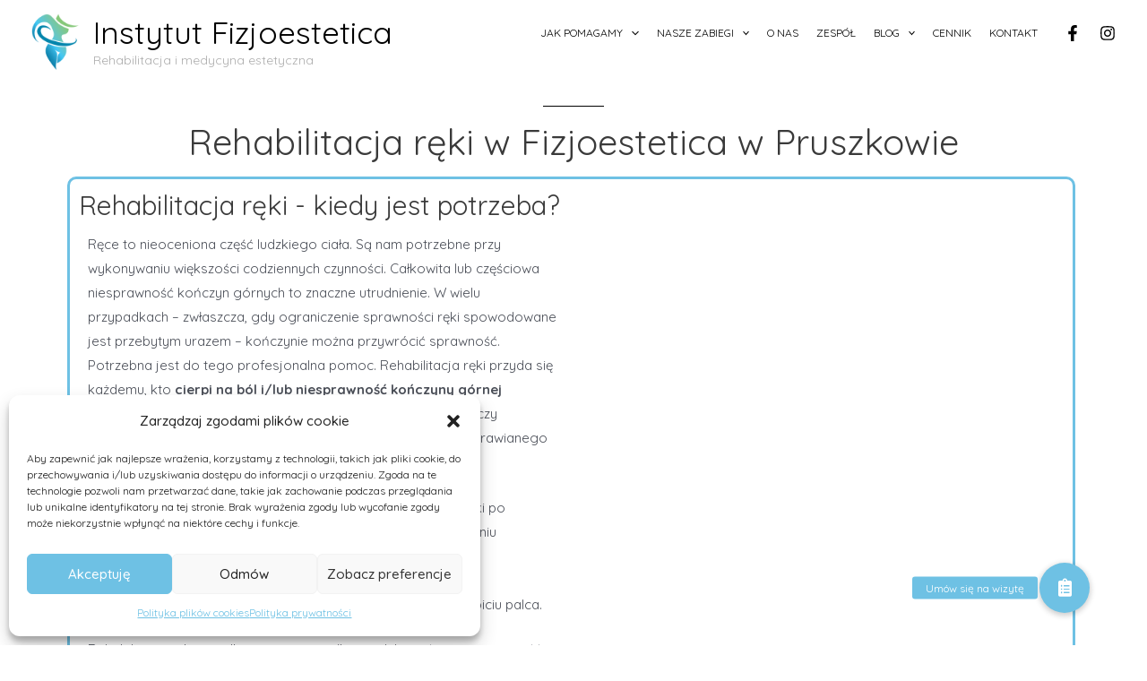

--- FILE ---
content_type: text/css; charset=UTF-8
request_url: https://fizjoestetica.pl/wp-content/uploads/elementor/css/post-92.css?ver=1679999709
body_size: 142
content:
.elementor-kit-92{--e-global-color-primary:#6EC1E4;--e-global-color-secondary:#54595F;--e-global-color-text:#FFFFFF;--e-global-color-accent:#61CE70;--e-global-color-04c943e:#C9C9C9;--e-global-color-96e73b8:#6EC1E4;--e-global-typography-secondary-font-family:"Roboto Slab";--e-global-typography-secondary-font-weight:400;--e-global-typography-text-font-family:"Roboto";--e-global-typography-text-font-weight:400;--e-global-typography-accent-font-family:"Roboto";--e-global-typography-accent-font-weight:500;background-color:var( --e-global-color-text );}.elementor-kit-92 a{color:var( --e-global-color-primary );}.elementor-kit-92 a:hover{color:var( --e-global-color-accent );}.elementor-kit-92 h1{font-family:"Quicksand", Sans-serif;}.elementor-kit-92 h2{font-family:"Quicksand", Sans-serif;font-size:30px;}.elementor-kit-92 h3{font-family:"Quicksand", Sans-serif;}.elementor-kit-92 h4{font-family:"Quicksand", Sans-serif;}.elementor-kit-92 h5{font-family:"Quicksand", Sans-serif;font-size:27px;font-weight:300;letter-spacing:-0.7px;}.elementor-kit-92 h6{font-family:"Quicksand", Sans-serif;font-size:20px;}.elementor-section.elementor-section-boxed > .elementor-container{max-width:1140px;}.e-con{--container-max-width:1140px;}.elementor-widget:not(:last-child){margin-bottom:0px;}.elementor-element{--widgets-spacing:0px;}{}h1.entry-title{display:var(--page-title-display);}.elementor-kit-92 e-page-transition{background-color:#FFBC7D;}@media(max-width:1024px){.elementor-section.elementor-section-boxed > .elementor-container{max-width:1024px;}.e-con{--container-max-width:1024px;}}@media(max-width:767px){.elementor-kit-92 h6{font-size:15px;}.elementor-section.elementor-section-boxed > .elementor-container{max-width:767px;}.e-con{--container-max-width:767px;}}

--- FILE ---
content_type: text/css; charset=UTF-8
request_url: https://fizjoestetica.pl/wp-content/uploads/elementor/css/post-4086.css?ver=1742319777
body_size: 177
content:
.elementor-4086 .elementor-element.elementor-element-814bff4{--divider-border-style:solid;--divider-color:#000;--divider-border-width:1px;}.elementor-4086 .elementor-element.elementor-element-814bff4 .elementor-divider-separator{width:6%;margin:0 auto;margin-center:0;}.elementor-4086 .elementor-element.elementor-element-814bff4 .elementor-divider{text-align:center;padding-top:15px;padding-bottom:15px;}.elementor-4086 .elementor-element.elementor-element-3468200{text-align:center;}.elementor-4086 .elementor-element.elementor-element-9ce1c3c > .elementor-element-populated{border-style:solid;border-color:var( --e-global-color-primary );transition:background 0.3s, border 0.3s, border-radius 0.3s, box-shadow 0.3s;margin:5px 10px 5px 5px;--e-column-margin-right:10px;--e-column-margin-left:5px;}.elementor-4086 .elementor-element.elementor-element-9ce1c3c > .elementor-element-populated, .elementor-4086 .elementor-element.elementor-element-9ce1c3c > .elementor-element-populated > .elementor-background-overlay, .elementor-4086 .elementor-element.elementor-element-9ce1c3c > .elementor-background-slideshow{border-radius:10px 10px 10px 10px;}.elementor-4086 .elementor-element.elementor-element-9ce1c3c > .elementor-element-populated > .elementor-background-overlay{transition:background 0.3s, border-radius 0.3s, opacity 0.3s;}.elementor-4086 .elementor-element.elementor-element-1a2b059 .elementor-button .elementor-align-icon-right{margin-left:19px;}.elementor-4086 .elementor-element.elementor-element-1a2b059 .elementor-button .elementor-align-icon-left{margin-right:19px;}.elementor-4086 .elementor-element.elementor-element-1a2b059 .elementor-button{font-size:20px;font-weight:400;line-height:1.6em;border-radius:16px 16px 16px 16px;}.elementor-4086 .elementor-element.elementor-element-74dbfc7 > .elementor-element-populated{border-style:solid;border-color:var( --e-global-color-primary );transition:background 0.3s, border 0.3s, border-radius 0.3s, box-shadow 0.3s;margin:5px 10px 5px 5px;--e-column-margin-right:10px;--e-column-margin-left:5px;}.elementor-4086 .elementor-element.elementor-element-74dbfc7 > .elementor-element-populated, .elementor-4086 .elementor-element.elementor-element-74dbfc7 > .elementor-element-populated > .elementor-background-overlay, .elementor-4086 .elementor-element.elementor-element-74dbfc7 > .elementor-background-slideshow{border-radius:10px 10px 10px 10px;}.elementor-4086 .elementor-element.elementor-element-74dbfc7 > .elementor-element-populated > .elementor-background-overlay{transition:background 0.3s, border-radius 0.3s, opacity 0.3s;}.elementor-4086 .elementor-element.elementor-element-ae28370 > .elementor-element-populated{border-style:solid;border-color:var( --e-global-color-primary );transition:background 0.3s, border 0.3s, border-radius 0.3s, box-shadow 0.3s;margin:5px 10px 5px 5px;--e-column-margin-right:10px;--e-column-margin-left:5px;}.elementor-4086 .elementor-element.elementor-element-ae28370 > .elementor-element-populated, .elementor-4086 .elementor-element.elementor-element-ae28370 > .elementor-element-populated > .elementor-background-overlay, .elementor-4086 .elementor-element.elementor-element-ae28370 > .elementor-background-slideshow{border-radius:10px 10px 10px 10px;}.elementor-4086 .elementor-element.elementor-element-ae28370 > .elementor-element-populated > .elementor-background-overlay{transition:background 0.3s, border-radius 0.3s, opacity 0.3s;}.elementor-4086 .elementor-element.elementor-element-c11c720 .elementor-button .elementor-align-icon-right{margin-left:19px;}.elementor-4086 .elementor-element.elementor-element-c11c720 .elementor-button .elementor-align-icon-left{margin-right:19px;}.elementor-4086 .elementor-element.elementor-element-c11c720 .elementor-button{font-size:20px;font-weight:400;border-radius:16px 16px 16px 16px;}.elementor-4086 .elementor-element.elementor-element-8adb303 > .elementor-element-populated{border-style:solid;border-color:var( --e-global-color-primary );transition:background 0.3s, border 0.3s, border-radius 0.3s, box-shadow 0.3s;margin:5px 10px 5px 5px;--e-column-margin-right:10px;--e-column-margin-left:5px;}.elementor-4086 .elementor-element.elementor-element-8adb303 > .elementor-element-populated, .elementor-4086 .elementor-element.elementor-element-8adb303 > .elementor-element-populated > .elementor-background-overlay, .elementor-4086 .elementor-element.elementor-element-8adb303 > .elementor-background-slideshow{border-radius:10px 10px 10px 10px;}.elementor-4086 .elementor-element.elementor-element-8adb303 > .elementor-element-populated > .elementor-background-overlay{transition:background 0.3s, border-radius 0.3s, opacity 0.3s;}.elementor-4086 .elementor-element.elementor-element-d7c854a .elementor-button .elementor-align-icon-right{margin-left:19px;}.elementor-4086 .elementor-element.elementor-element-d7c854a .elementor-button .elementor-align-icon-left{margin-right:19px;}.elementor-4086 .elementor-element.elementor-element-d7c854a .elementor-button{font-size:20px;font-weight:400;border-radius:16px 16px 16px 16px;}

--- FILE ---
content_type: text/css; charset=UTF-8
request_url: https://fizjoestetica.pl/wp-content/uploads/elementor/css/post-2991.css?ver=1679999710
body_size: 875
content:
.elementor-2991 .elementor-element.elementor-element-2f94c3e4 > .elementor-container{max-width:500px;}.elementor-2991 .elementor-element.elementor-element-2f94c3e4 > .elementor-container > .elementor-row > .elementor-column > .elementor-column-wrap > .elementor-widget-wrap{align-content:flex-end;align-items:flex-end;}.elementor-2991 .elementor-element.elementor-element-2f94c3e4 > .elementor-background-overlay{background-color:#000000;opacity:0.5;transition:background 0.3s, border-radius 0.3s, opacity 0.3s;}.elementor-2991 .elementor-element.elementor-element-2f94c3e4{transition:background 0.3s, border 0.3s, border-radius 0.3s, box-shadow 0.3s;margin-top:-51px;margin-bottom:0px;}.elementor-bc-flex-widget .elementor-2991 .elementor-element.elementor-element-6a18db02.elementor-column .elementor-column-wrap{align-items:flex-end;}.elementor-2991 .elementor-element.elementor-element-6a18db02.elementor-column.elementor-element[data-element_type="column"] > .elementor-column-wrap.elementor-element-populated > .elementor-widget-wrap{align-content:flex-end;align-items:flex-end;}.elementor-2991 .elementor-element.elementor-element-6a18db02 > .elementor-column-wrap > .elementor-widget-wrap > .elementor-widget:not(.elementor-widget__width-auto):not(.elementor-widget__width-initial):not(:last-child):not(.elementor-absolute){margin-bottom:0px;}.elementor-2991 .elementor-element.elementor-element-6a18db02:not(.elementor-motion-effects-element-type-background) > .elementor-column-wrap, .elementor-2991 .elementor-element.elementor-element-6a18db02 > .elementor-column-wrap > .elementor-motion-effects-container > .elementor-motion-effects-layer{background-color:#FFFFFF;}.elementor-2991 .elementor-element.elementor-element-6a18db02 > .elementor-element-populated{border-style:solid;border-color:var( --e-global-color-primary );transition:background 0.3s, border 0.3s, border-radius 0.3s, box-shadow 0.3s;}.elementor-2991 .elementor-element.elementor-element-6a18db02 > .elementor-element-populated, .elementor-2991 .elementor-element.elementor-element-6a18db02 > .elementor-element-populated > .elementor-background-overlay, .elementor-2991 .elementor-element.elementor-element-6a18db02 > .elementor-background-slideshow{border-radius:20px 20px 20px 20px;}.elementor-2991 .elementor-element.elementor-element-6a18db02 > .elementor-element-populated > .elementor-background-overlay{transition:background 0.3s, border-radius 0.3s, opacity 0.3s;}.elementor-2991 .elementor-element.elementor-element-6a18db02 > .elementor-element-populated > .elementor-widget-wrap{padding:17% 10% 11% 10%;}.elementor-2991 .elementor-element.elementor-element-18225fc .elementor-heading-title{color:var( --e-global-color-primary );font-family:"Roboto Slab", Sans-serif;font-size:28px;font-weight:400;}.elementor-2991 .elementor-element.elementor-element-18225fc > .elementor-widget-container{margin:0px 0px 00px 0px;}.elementor-2991 .elementor-element.elementor-element-e7f6087 .elementor-button{background-color:var( --e-global-color-primary );}.elementor-2991 .elementor-element.elementor-element-e7f6087 > .elementor-widget-container{margin:6px 0px 0px 0px;}.elementor-2991 .elementor-element.elementor-element-be0b6c4 > .elementor-widget-container{margin:0px 0px -22px 0px;}.elementor-2991 .elementor-element.elementor-element-5f451ac5 .elementor-heading-title{color:var( --e-global-color-primary );font-size:20px;font-weight:300;}.elementor-2991 .elementor-element.elementor-element-5f451ac5 > .elementor-widget-container{margin:0px 0px 0px 0px;}.elementor-2991 .elementor-element.elementor-global-3818 .elementor-field-group{padding-right:calc( 10px/2 );padding-left:calc( 10px/2 );margin-bottom:10px;}.elementor-2991 .elementor-element.elementor-global-3818 .elementor-form-fields-wrapper{margin-left:calc( -10px/2 );margin-right:calc( -10px/2 );margin-bottom:-10px;}.elementor-2991 .elementor-element.elementor-global-3818 .elementor-field-group.recaptcha_v3-bottomleft, .elementor-2991 .elementor-element.elementor-global-3818 .elementor-field-group.recaptcha_v3-bottomright{margin-bottom:0;}body.rtl .elementor-2991 .elementor-element.elementor-global-3818 .elementor-labels-inline .elementor-field-group > label{padding-left:0px;}body:not(.rtl) .elementor-2991 .elementor-element.elementor-global-3818 .elementor-labels-inline .elementor-field-group > label{padding-right:0px;}body .elementor-2991 .elementor-element.elementor-global-3818 .elementor-labels-above .elementor-field-group > label{padding-bottom:0px;}.elementor-2991 .elementor-element.elementor-global-3818 .elementor-field-group > label, .elementor-2991 .elementor-element.elementor-global-3818 .elementor-field-subgroup label{color:#102D5E99;}.elementor-2991 .elementor-element.elementor-global-3818 .elementor-field-type-html{padding-bottom:0px;color:var( --e-global-color-primary );}.elementor-2991 .elementor-element.elementor-global-3818 .elementor-field-group .elementor-field{color:var( --e-global-color-primary );}.elementor-2991 .elementor-element.elementor-global-3818 .elementor-field-group:not(.elementor-field-type-upload) .elementor-field:not(.elementor-select-wrapper){background-color:#ffffff;border-color:var( --e-global-color-primary );}.elementor-2991 .elementor-element.elementor-global-3818 .elementor-field-group .elementor-select-wrapper select{background-color:#ffffff;border-color:var( --e-global-color-primary );}.elementor-2991 .elementor-element.elementor-global-3818 .elementor-field-group .elementor-select-wrapper::before{color:var( --e-global-color-primary );}.elementor-2991 .elementor-element.elementor-global-3818 .e-form__buttons__wrapper__button-next{background-color:var( --e-global-color-primary );color:#ffffff;}.elementor-2991 .elementor-element.elementor-global-3818 .elementor-button[type="submit"]{background-color:var( --e-global-color-primary );color:#ffffff;}.elementor-2991 .elementor-element.elementor-global-3818 .elementor-button[type="submit"] svg *{fill:#ffffff;}.elementor-2991 .elementor-element.elementor-global-3818 .e-form__buttons__wrapper__button-previous{color:#ffffff;}.elementor-2991 .elementor-element.elementor-global-3818 .e-form__buttons__wrapper__button-next:hover{color:#ffffff;}.elementor-2991 .elementor-element.elementor-global-3818 .elementor-button[type="submit"]:hover{color:#ffffff;}.elementor-2991 .elementor-element.elementor-global-3818 .elementor-button[type="submit"]:hover svg *{fill:#ffffff;}.elementor-2991 .elementor-element.elementor-global-3818 .e-form__buttons__wrapper__button-previous:hover{color:#ffffff;}.elementor-2991 .elementor-element.elementor-global-3818{--e-form-steps-indicators-spacing:20px;--e-form-steps-indicator-padding:30px;--e-form-steps-indicator-inactive-secondary-color:#ffffff;--e-form-steps-indicator-active-secondary-color:#ffffff;--e-form-steps-indicator-completed-secondary-color:#ffffff;--e-form-steps-divider-width:1px;--e-form-steps-divider-gap:10px;}.elementor-2991 .elementor-element.elementor-element-c65ac3d > .elementor-widget-container{margin:0px 0px -19px 0px;}#elementor-popup-modal-2991 .dialog-message{width:450px;height:100vh;align-items:flex-start;}#elementor-popup-modal-2991{justify-content:flex-start;align-items:flex-start;pointer-events:all;background-color:rgba(0,0,0,.8);}#elementor-popup-modal-2991 .dialog-close-button{display:flex;font-size:30px;}#elementor-popup-modal-2991 .dialog-widget-content{animation-duration:1.2s;background-color:#FFFFFF;box-shadow:2px 8px 23px 3px rgba(0,0,0,0.2);}#elementor-popup-modal-2991 .dialog-close-button i{color:var( --e-global-color-primary );}#elementor-popup-modal-2991 .dialog-close-button svg{fill:var( --e-global-color-primary );}@media(max-width:767px){.elementor-2991 .elementor-element.elementor-element-6a18db02 > .elementor-element-populated{margin:0px 0px 0px 0px;--e-column-margin-right:0px;--e-column-margin-left:0px;}.elementor-2991 .elementor-element.elementor-element-18225fc .elementor-heading-title{font-size:50px;}.elementor-2991 .elementor-element.elementor-element-18225fc > .elementor-widget-container{margin:30px 0px 0px 0px;}}